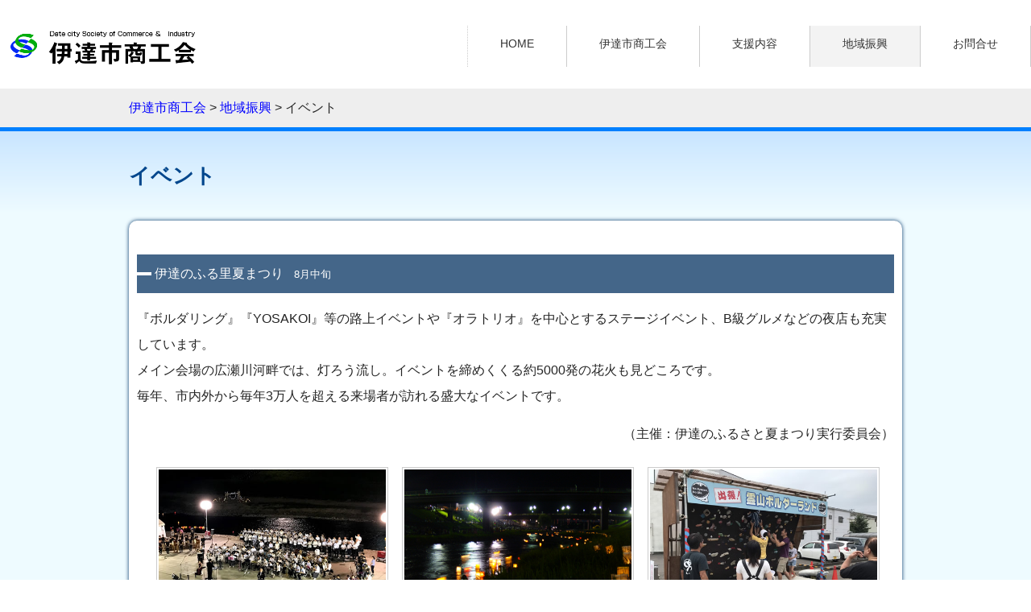

--- FILE ---
content_type: text/html; charset=UTF-8
request_url: http://www.date-shokokai.jp/?page_id=85
body_size: 5387
content:
<!DOCTYPE html>
<html lang="ja">
<head>
<meta charset="UTF-8">
<meta name="viewport" content="width=device-width, user-scalable=yes, maximum-scale=1.0, minimum-scale=1.0">
<meta name="description" content="イベント - 伊達市商工会をよろしくお願いいたします。">
<title>イベント | 伊達市商工会</title>
<link rel="profile" href="http://gmpg.org/xfn/11">
<link rel="stylesheet" type="text/css" media="all" href="http://www.date-shokokai.jp/control/wp-content/themes/responsive_103/style.css">
<link rel="pingback" href="http://www.date-shokokai.jp/control/xmlrpc.php">
<!--[if lt IE 9]>
<script src="http://www.date-shokokai.jp/control/wp-content/themes/responsive_103/js/html5.js"></script>
<script src="http://www.date-shokokai.jp/control/wp-content/themes/responsive_103/js/css3-mediaqueries.js"></script>
<![endif]-->
<link rel='dns-prefetch' href='//s.w.org' />
		<script type="text/javascript">
			window._wpemojiSettings = {"baseUrl":"https:\/\/s.w.org\/images\/core\/emoji\/12.0.0-1\/72x72\/","ext":".png","svgUrl":"https:\/\/s.w.org\/images\/core\/emoji\/12.0.0-1\/svg\/","svgExt":".svg","source":{"concatemoji":"http:\/\/www.date-shokokai.jp\/control\/wp-includes\/js\/wp-emoji-release.min.js?ver=5.3.20"}};
			!function(e,a,t){var n,r,o,i=a.createElement("canvas"),p=i.getContext&&i.getContext("2d");function s(e,t){var a=String.fromCharCode;p.clearRect(0,0,i.width,i.height),p.fillText(a.apply(this,e),0,0);e=i.toDataURL();return p.clearRect(0,0,i.width,i.height),p.fillText(a.apply(this,t),0,0),e===i.toDataURL()}function c(e){var t=a.createElement("script");t.src=e,t.defer=t.type="text/javascript",a.getElementsByTagName("head")[0].appendChild(t)}for(o=Array("flag","emoji"),t.supports={everything:!0,everythingExceptFlag:!0},r=0;r<o.length;r++)t.supports[o[r]]=function(e){if(!p||!p.fillText)return!1;switch(p.textBaseline="top",p.font="600 32px Arial",e){case"flag":return s([127987,65039,8205,9895,65039],[127987,65039,8203,9895,65039])?!1:!s([55356,56826,55356,56819],[55356,56826,8203,55356,56819])&&!s([55356,57332,56128,56423,56128,56418,56128,56421,56128,56430,56128,56423,56128,56447],[55356,57332,8203,56128,56423,8203,56128,56418,8203,56128,56421,8203,56128,56430,8203,56128,56423,8203,56128,56447]);case"emoji":return!s([55357,56424,55356,57342,8205,55358,56605,8205,55357,56424,55356,57340],[55357,56424,55356,57342,8203,55358,56605,8203,55357,56424,55356,57340])}return!1}(o[r]),t.supports.everything=t.supports.everything&&t.supports[o[r]],"flag"!==o[r]&&(t.supports.everythingExceptFlag=t.supports.everythingExceptFlag&&t.supports[o[r]]);t.supports.everythingExceptFlag=t.supports.everythingExceptFlag&&!t.supports.flag,t.DOMReady=!1,t.readyCallback=function(){t.DOMReady=!0},t.supports.everything||(n=function(){t.readyCallback()},a.addEventListener?(a.addEventListener("DOMContentLoaded",n,!1),e.addEventListener("load",n,!1)):(e.attachEvent("onload",n),a.attachEvent("onreadystatechange",function(){"complete"===a.readyState&&t.readyCallback()})),(n=t.source||{}).concatemoji?c(n.concatemoji):n.wpemoji&&n.twemoji&&(c(n.twemoji),c(n.wpemoji)))}(window,document,window._wpemojiSettings);
		</script>
		<style type="text/css">
img.wp-smiley,
img.emoji {
	display: inline !important;
	border: none !important;
	box-shadow: none !important;
	height: 1em !important;
	width: 1em !important;
	margin: 0 .07em !important;
	vertical-align: -0.1em !important;
	background: none !important;
	padding: 0 !important;
}
</style>
	<link rel='stylesheet' id='wp-block-library-css'  href='http://www.date-shokokai.jp/control/wp-includes/css/dist/block-library/style.min.css?ver=5.3.20' type='text/css' media='all' />
<link rel='stylesheet' id='contact-form-7-css'  href='http://www.date-shokokai.jp/control/wp-content/plugins/contact-form-7/includes/css/styles.css?ver=5.1.6' type='text/css' media='all' />
<link rel='stylesheet' id='wp-pagenavi-css'  href='http://www.date-shokokai.jp/control/wp-content/plugins/wp-pagenavi/pagenavi-css.css?ver=2.70' type='text/css' media='all' />
<script type='text/javascript' src='http://www.date-shokokai.jp/control/wp-includes/js/jquery/jquery.js?ver=1.12.4-wp'></script>
<script type='text/javascript' src='http://www.date-shokokai.jp/control/wp-includes/js/jquery/jquery-migrate.min.js?ver=1.4.1'></script>
<link rel='https://api.w.org/' href='http://www.date-shokokai.jp/index.php?rest_route=/' />
<link rel="EditURI" type="application/rsd+xml" title="RSD" href="http://www.date-shokokai.jp/control/xmlrpc.php?rsd" />
<link rel="wlwmanifest" type="application/wlwmanifest+xml" href="http://www.date-shokokai.jp/control/wp-includes/wlwmanifest.xml" /> 
<link rel="canonical" href="http://www.date-shokokai.jp/?page_id=85" />
<link rel='shortlink' href='http://www.date-shokokai.jp/?p=85' />
<link rel="alternate" type="application/json+oembed" href="http://www.date-shokokai.jp/index.php?rest_route=%2Foembed%2F1.0%2Fembed&#038;url=http%3A%2F%2Fwww.date-shokokai.jp%2F%3Fpage_id%3D85" />
<link rel="alternate" type="text/xml+oembed" href="http://www.date-shokokai.jp/index.php?rest_route=%2Foembed%2F1.0%2Fembed&#038;url=http%3A%2F%2Fwww.date-shokokai.jp%2F%3Fpage_id%3D85&#038;format=xml" />
<script src="http://www.date-shokokai.jp/control/wp-content/themes/responsive_103/js/jquery1.4.4.min.js"></script>
<script src="http://www.date-shokokai.jp/control/wp-content/themes/responsive_103/js/script.js"></script>
</head>
<body>
<header id="header" role="banner">
	<div class="inner">		
  	<div class="logo"><a href="http://www.date-shokokai.jp/" title="伊達市商工会" rel="home"><img src="http://150.60.214.54/control/wp-content/uploads/2019/10/logo20191031.png" alt="伊達市商工会"></a></div>
    
     
		
	</div>
</header>

  <nav id="mainNav">
    <div class="inner">
    <a class="menu" id="menu"><span><img src="http://150.60.214.54/control/wp-content/uploads/2019/06/menu_icon.png" alt="MENU"></span></a>
		<div class="panel">   
    <ul><li id="menu-item-28" class="menu-item menu-item-type-custom menu-item-object-custom"><a href="http://150.60.214.54/control/"><strong>HOME</strong></a></li>
<li id="menu-item-27" class="menu-item menu-item-type-post_type menu-item-object-page menu-item-has-children"><a href="http://www.date-shokokai.jp/?page_id=13"><strong>伊達市商工会</strong></a>
<ul class="sub-menu">
	<li id="menu-item-256" class="menu-item menu-item-type-post_type menu-item-object-page"><a href="http://www.date-shokokai.jp/?page_id=237">経営発達支援計画</a></li>
	<li id="menu-item-74" class="menu-item menu-item-type-post_type menu-item-object-page"><a href="http://www.date-shokokai.jp/?page_id=63">会員募集</a></li>
	<li id="menu-item-73" class="menu-item menu-item-type-post_type menu-item-object-page"><a href="http://www.date-shokokai.jp/?page_id=64">アクセス</a></li>
</ul>
</li>
<li id="menu-item-26" class="menu-item menu-item-type-post_type menu-item-object-page menu-item-has-children"><a href="http://www.date-shokokai.jp/?page_id=14"><strong>支援内容</strong></a>
<ul class="sub-menu">
	<li id="menu-item-105" class="menu-item menu-item-type-post_type menu-item-object-page"><a href="http://www.date-shokokai.jp/?page_id=77">経営</a></li>
	<li id="menu-item-104" class="menu-item menu-item-type-post_type menu-item-object-page"><a href="http://www.date-shokokai.jp/?page_id=78">税務</a></li>
	<li id="menu-item-103" class="menu-item menu-item-type-post_type menu-item-object-page"><a href="http://www.date-shokokai.jp/?page_id=79">労務</a></li>
	<li id="menu-item-102" class="menu-item menu-item-type-post_type menu-item-object-page"><a href="http://www.date-shokokai.jp/?page_id=80">金融</a></li>
	<li id="menu-item-101" class="menu-item menu-item-type-post_type menu-item-object-page"><a href="http://www.date-shokokai.jp/?page_id=81">青年部・女性部</a></li>
	<li id="menu-item-100" class="menu-item menu-item-type-post_type menu-item-object-page"><a href="http://www.date-shokokai.jp/?page_id=82">共済</a></li>
	<li id="menu-item-259" class="menu-item menu-item-type-custom menu-item-object-custom"><a href="http://150.60.214.54/control/?cat=5">支援事例</a></li>
</ul>
</li>
<li id="menu-item-25" class="menu-item menu-item-type-post_type menu-item-object-page current-page-ancestor current-menu-ancestor current-menu-parent current-page-parent current_page_parent current_page_ancestor menu-item-has-children"><a href="http://www.date-shokokai.jp/?page_id=15"><strong>地域振興</strong></a>
<ul class="sub-menu">
	<li id="menu-item-107" class="menu-item menu-item-type-post_type menu-item-object-page current-menu-item page_item page-item-85 current_page_item"><a href="http://www.date-shokokai.jp/?page_id=85">イベント</a></li>
	<li id="menu-item-109" class="menu-item menu-item-type-post_type menu-item-object-page"><a href="http://www.date-shokokai.jp/?page_id=86">観光</a></li>
</ul>
</li>
<li id="menu-item-23" class="menu-item menu-item-type-post_type menu-item-object-page"><a href="http://www.date-shokokai.jp/?page_id=21"><strong>お問合せ</strong></a></li>
</ul>   
    </div>
    </div>
  </nav>
<div class="pankuzu"><div class="pankuzu_inner">	<!-- Breadcrumb NavXT 6.3.0 -->
<span property="itemListElement" typeof="ListItem"><a property="item" typeof="WebPage" title="Go to 伊達市商工会." href="http://www.date-shokokai.jp" class="home" ><span property="name">伊達市商工会</span></a><meta property="position" content="1"></span> &gt; <span property="itemListElement" typeof="ListItem"><a property="item" typeof="WebPage" title="Go to 地域振興." href="http://www.date-shokokai.jp/?page_id=15" class="post post-page" ><span property="name">地域振興</span></a><meta property="position" content="2"></span> &gt; <span class="post post-page current-item">イベント</span>	</div>
</div>
<div id="wrapper" class="page_bk">

<div id="content">
<section>

		<article id="post-85" class="content">
	  <header> 	
      <h1 class="title first"><span>イベント</span></h1>     
    </header>
    <div class="post">
		
		<h2>伊達のふる里夏まつり<span style="padding-left: 1em; font-size: 0.8em;">8月中旬</span></h2>
<p>『ボルダリング』『YOSAKOI』等の路上イベントや『オラトリオ』を中心とするステージイベント、B級グルメなどの夜店も充実しています。<br />
メイン会場の広瀬川河畔では、灯ろう流し。イベントを締めくくる約5000発の花火も見どころです。<br />
毎年、市内外から毎年3万人を超える来場者が訪れる盛大なイベントです。</p>
<p style="text-align: right;">（主催：伊達のふるさと夏まつり実行委員会）</p>
<ul class="photo_list">
<li><img src="http://150.60.214.54/control/wp-content/uploads/2019/10/oratorio.jpg" alt="" /></li>
<li><img src="http://150.60.214.54/control/wp-content/uploads/2019/10/tourounagashi.jpg" alt="" /></li>
<li><img src="http://150.60.214.54/control/wp-content/uploads/2019/10/borudaringu.jpg" alt="" /></li>
<li><img src="http://150.60.214.54/control/wp-content/uploads/2019/10/hanabi02.jpg" alt="" /></li>
<li></li>
</ul>
<h2>月舘お手姫の里夏まつり<span style="padding-left: 1em; font-size: 0.8em;">8月中旬</span></h2>
<p>月舘地区で開催される夏まつり。間近で大迫力の花火を楽しむことができます。幻想的な『灯ろう流し』も見どころです。</p>
<p style="text-align: right;">（主催：小手姫の里夏まつり実行委員会）</p>
<ul class="photo_list">
<li><img src="http://150.60.214.54/control/wp-content/uploads/2019/10/tukidate01.jpg" alt="" /></li>
<li><img src="http://150.60.214.54/control/wp-content/uploads/2019/10/tukidate02.jpg" alt="" /></li>
</ul>
    </div>
     
  </article>
	  </section>
  
	</div><!-- / content -->
  <aside id="sidebar">
        
			<section id="recent-posts-2" class="widget widget_recent_entries">		<h3><span>最近の投稿</span></h3>		<ul>
											<li>
					<a href="http://www.date-shokokai.jp/?p=909">伊達市における企業数（企業単位）データを公開(２０２１年度版）</a>
									</li>
											<li>
					<a href="http://www.date-shokokai.jp/?p=1721">【第2弾】伊達市プレミアム応援券（デジタル応援券）販売のお知らせ</a>
									</li>
											<li>
					<a href="http://www.date-shokokai.jp/?p=1709">小手姫の里夏まつり　開催決定について</a>
									</li>
											<li>
					<a href="http://www.date-shokokai.jp/?p=1690">「伊達のふる里　夏まつり」【開催終了】のお知らせ(2025)</a>
									</li>
											<li>
					<a href="http://www.date-shokokai.jp/?p=1554">本日８月１０日「伊達のふる里　夏まつり」予定どおり開催いたします。（2025）　</a>
									</li>
					</ul>
		</section>  
</aside>
</div>
<!-- / wrapper -->
<ul class="other_right"><li><a href=""><img src="http://150.60.214.54/control/wp-content/uploads/2019/06/joseibu.png" alt="女性部　詳細はこちらから"></a></li>
	<li><a href=""><img src="http://150.60.214.54/control/wp-content/uploads/2019/06/seinenbu.png" alt="青年部　詳細はこちらから"></a></li>
		<li><a href=""><img src="http://150.60.214.54/control/wp-content/uploads/2019/06/akiya.png" alt="空き家・空き店舗情報"></a></li>
<li><a href=""><img src="http://150.60.214.54/control/wp-content/uploads/2019/06/osusume.png" alt="おすすめ商品・サービス"></a></li>
	<li><a href=""><img src="http://150.60.214.54/control/wp-content/uploads/2019/06/kankou.png" alt="観光伊達市は楽しみいっぱい"></a></li>
	<li><a href=""><img src="http://150.60.214.54/control/wp-content/uploads/2019/06/soudan.png" alt="経営相談シート お気軽にご相談ください"></a></li></ul>

<footer id="footer">
  
	<div class="inner"><div class="footer_left"><img src="http://150.60.214.54/control/wp-content/uploads/2019/10/logo20191031.png"></div>
	  <div class="footer_right">〒960-0756　福島県伊達市梁川町青葉町３番地（本所）<br>
	  電話　024-577-0057（代）　Fax　024-577-0083</div><ul><li id="menu-item-34" class="menu-item menu-item-type-custom menu-item-object-custom menu-item-34"><a href="http://150.60.214.54/control/">HOME</a></li>
<li id="menu-item-33" class="menu-item menu-item-type-post_type menu-item-object-page menu-item-has-children menu-item-33"><a href="http://www.date-shokokai.jp/?page_id=13">伊達市商工会</a>
<ul class="sub-menu">
	<li id="menu-item-261" class="menu-item menu-item-type-post_type menu-item-object-page menu-item-261"><a href="http://www.date-shokokai.jp/?page_id=237">経営発達支援計画</a></li>
	<li id="menu-item-111" class="menu-item menu-item-type-post_type menu-item-object-page menu-item-111"><a href="http://www.date-shokokai.jp/?page_id=63">会員募集</a></li>
	<li id="menu-item-110" class="menu-item menu-item-type-post_type menu-item-object-page menu-item-110"><a href="http://www.date-shokokai.jp/?page_id=64">アクセス</a></li>
</ul>
</li>
<li id="menu-item-32" class="menu-item menu-item-type-post_type menu-item-object-page menu-item-has-children menu-item-32"><a href="http://www.date-shokokai.jp/?page_id=14">支援内容</a>
<ul class="sub-menu">
	<li id="menu-item-121" class="menu-item menu-item-type-post_type menu-item-object-page menu-item-121"><a href="http://www.date-shokokai.jp/?page_id=77">経営</a></li>
	<li id="menu-item-120" class="menu-item menu-item-type-post_type menu-item-object-page menu-item-120"><a href="http://www.date-shokokai.jp/?page_id=78">税務</a></li>
	<li id="menu-item-118" class="menu-item menu-item-type-post_type menu-item-object-page menu-item-118"><a href="http://www.date-shokokai.jp/?page_id=79">労務</a></li>
	<li id="menu-item-122" class="menu-item menu-item-type-post_type menu-item-object-page menu-item-122"><a href="http://www.date-shokokai.jp/?page_id=80">金融</a></li>
	<li id="menu-item-123" class="menu-item menu-item-type-post_type menu-item-object-page menu-item-123"><a href="http://www.date-shokokai.jp/?page_id=81">青年部・女性部</a></li>
	<li id="menu-item-117" class="menu-item menu-item-type-post_type menu-item-object-page menu-item-117"><a href="http://www.date-shokokai.jp/?page_id=82">共済</a></li>
	<li id="menu-item-260" class="menu-item menu-item-type-custom menu-item-object-custom menu-item-260"><a href="http://150.60.214.54/control/?cat=5">支援事例</a></li>
</ul>
</li>
<li id="menu-item-31" class="menu-item menu-item-type-post_type menu-item-object-page current-page-ancestor current-menu-ancestor current-menu-parent current-page-parent current_page_parent current_page_ancestor menu-item-has-children menu-item-31"><a href="http://www.date-shokokai.jp/?page_id=15">地域振興</a>
<ul class="sub-menu">
	<li id="menu-item-114" class="menu-item menu-item-type-post_type menu-item-object-page current-menu-item page_item page-item-85 current_page_item menu-item-114"><a href="http://www.date-shokokai.jp/?page_id=85" aria-current="page">イベント</a></li>
	<li id="menu-item-116" class="menu-item menu-item-type-post_type menu-item-object-page menu-item-116"><a href="http://www.date-shokokai.jp/?page_id=86">観光</a></li>
</ul>
</li>
<li id="menu-item-1232" class="menu-item menu-item-type-post_type menu-item-object-page menu-item-has-children menu-item-1232"><a href="http://www.date-shokokai.jp/?page_id=16">プライバシーポリシー</a>
<ul class="sub-menu">
	<li id="menu-item-1233" class="menu-item menu-item-type-post_type menu-item-object-page menu-item-1233"><a href="http://www.date-shokokai.jp/?page_id=1226">特定商取引に関する法律に基づく表記（デジタル応援券）</a></li>
</ul>
</li>
<li id="menu-item-29" class="menu-item menu-item-type-post_type menu-item-object-page menu-item-29"><a href="http://www.date-shokokai.jp/?page_id=21">お問合せ</a></li>
</ul></div>
	
  
</footer>
<!-- / footer -->

<p id="copyright">Copyright &copy; 2026 伊達市商工会 All rights Reserved.

<script type='text/javascript'>
/* <![CDATA[ */
var wpcf7 = {"apiSettings":{"root":"http:\/\/www.date-shokokai.jp\/index.php?rest_route=\/contact-form-7\/v1","namespace":"contact-form-7\/v1"}};
/* ]]> */
</script>
<script type='text/javascript' src='http://www.date-shokokai.jp/control/wp-content/plugins/contact-form-7/includes/js/scripts.js?ver=5.1.6'></script>
<script type='text/javascript' src='http://www.date-shokokai.jp/control/wp-includes/js/wp-embed.min.js?ver=5.3.20'></script>
</body>
</html>

--- FILE ---
content_type: text/css
request_url: http://www.date-shokokai.jp/control/wp-content/themes/responsive_103/style.css
body_size: 7706
content:
@charset "utf-8";
/*
Theme Name: responsive_103
Theme URI: http://c-tpl.com/
Description: responsive_103
Version: 1.0
Author: Cloud template
Author URI: http://c-tpl.com/
Tags: simple

	Cloud template v1.0
	 http://c-tpl.com/

	This theme was designed and built by Cloud template,
	whose blog you will find at http://c-tpl.com/

	The CSS, XHTML and design is released under GPL:
	http://www.opensource.org/licenses/gpl-license.php

*/

/* =Reset default browser CSS.
Based on work by Eric Meyer: http://meyerweb.com/eric/tools/css/reset/index.html
-------------------------------------------------------------- */
html, body, div, span, applet, object, iframe, h1, h2, h3, h4, h5, h6, p, blockquote, pre, a, abbr, acronym, address, big, cite, code, del, dfn, em, font, ins, kbd, q, s, samp, small, strike, strong, sub, sup, tt, var, dl, dt, dd, ol, ul, li, fieldset, form, label, legend, table, caption, tbody, tfoot, thead, tr, th, td {border: 0;font-family: inherit;font-size: 100%;font-style: inherit;font-weight: inherit;margin: 0;outline: 0;padding: 0;vertical-align: baseline;}
:focus {outline: 0;}

ol, ul {list-style: none;}
table {border-collapse: separate;border-spacing: 0;}
caption, th, td {font-weight: normal;text-align: left;}
blockquote:before, blockquote:after,q:before, q:after {content: "";}
blockquote, q {quotes: "" "";}
a img {border: 0;}
article, aside, details, figcaption, figure, footer, header, hgroup, menu, nav, section {display: block;}

html{
    font-size: 62.5%;
}
body{
    font-size:1.6rem;/* 16px*/
    line-height: 2;
}

body{
/* font:80%/1.5 "Lucida Sans Unicode", "Lucida Grande", Arial, "ヒラギノ角ゴ Pro W3","Hiragino Kaku Gothic Pro","ＭＳ Ｐゴシック",sans-serif; */
font-family: "游ゴシック Medium",YuGothic,YuGothicM,"Hiragino Kaku Gothic ProN","Hiragino Kaku Gothic Pro",メイリオ,Meiryo,sans-serif;
color:#252525;
-webkit-text-size-adjust: none;
background:#fff;
	position:relative;
}

img{max-width:100%;vertical-align:bottom;}

/* リンク設定
------------------------------------------------------------*/
a{
margin:0;
padding:0;
text-decoration:none;
outline:0;
vertical-align:baseline;
background:transparent;
font-size:100%;
color:blue;
}

a:hover, a:active{
-webkit-transition:opacity 1s;-moz-transition:opacity 1s;-o-transition:opacity 1s;
outline: none;
color:#4DA6FF;
	opacity:0.8;
}


/**** Clearfix ****/
nav .panel:after, nav#mainNav:after, .newsTitle:after, .bg:after,.post:after{content:""; display: table;clear: both;}
nav .panel,nav#mainNav,.newsTitle,.bg, .post{zoom: 1;}


/* フォーム
------------------------------------------------------------*/
input[type="text"], textarea{
vertical-align:middle;
max-width:90%;
line-height:30px;
height:30px;
padding:1px 5px;
border:1px solid #d4d4d7;
border-radius:3px;
-webkit-border-radius:3px;
-moz-border-radius:3px;
font-size:100%;
color:#555;
background:#fcfcfc;
}

textarea{
height:auto;
line-height:1.5;
}

input[type="submit"],input[type="reset"],input[type="button"]{
padding:3px 10px;
background: #2a588b;
background: -moz-linear-gradient(top, #2a588b 0%, #214a78 100%);
background: -webkit-gradient(linear, left top, left bottom, color-stop(0%,#2a588b), color-stop(100%,#214a78));
background: -webkit-linear-gradient(top, #2a588b 0%,#214a78 100%);
background: -o-linear-gradient(top, #2a588b 0%,#214a78 100%);
background: -ms-linear-gradient(top, #2a588b 0%,#214a78 100%);
background: linear-gradient(to bottom, #2a588b 0%,#214a78 100%);
filter: progid:DXImageTransform.Microsoft.gradient( startColorstr='#2a588b', endColorstr='#214a78',GradientType=0 );
border:0;
border-radius:3px;
-webkit-border-radius:3px;
-moz-border-radius:3px;
line-height:1.5;
font-size:100%;
color:#fff;
}

input[type="submit"]:hover,input[type="reset"]:hover,input[type="button"]:hover{
background: #2a588b;
background: -moz-linear-gradient(top, #214a78 0%, #2a588b 100%);
background: -webkit-gradient(linear, left top, left bottom, color-stop(0%,#214a78), color-stop(100%,#2a588b));
background: -webkit-linear-gradient(top, #214a78 0%,#2a588b 100%);
background: -o-linear-gradient(top, #214a78 0%,#2a588b 100%);
background: -ms-linear-gradient(top, #214a78 0%,#2a588b 100%);
background: linear-gradient(to bottom, #214a78 0%,#2a588b 100%);
filter: progid:DXImageTransform.Microsoft.gradient( startColorstr='#214a78', endColorstr='#2a588b',GradientType=0 );
}

*:first-child+html input[type="submit"]{padding:3px;}


/* レイアウト
------------------------------------------------------------*/
 .inner{
margin:0 auto;
width:960px;
}

#header{
overflow:hidden;
background:#fff;
	position:relative;
	z-index:200;
}

#header .inner{
width:100%;
}

#content{width:960px;
margin:0 auto;
padding:30px 0;
}

#sidebar{
padding: 0 0 30px 0;
}

#footer{
clear:both;
padding-top:20px;
background:#f3f3f3;
} 


/* ヘッダー
*****************************************************/
#header .bg{background:#f3f3f3;}


/* サイト説明文 + 住所
----------------------------------*/
#header h1,#header p{
float:left;
padding:3px 0;
color: #252525;
font-size:80%;
font-weight:normal;
}

#header p{
float:right;
}


/* ロゴ (サイトタイトル)
----------------------------------*/
#header .logo{
clear:both;
float:left;
padding:30px 1%;width:18%;
}

/* サブナビゲーション
---------------------------------- 
#header ul{
padding-top:40px;
float:right;
}

#header ul li{
display:inline;
margin-left:10px;
font-size:120%;
	padding:0.5em;
	border-left:1px solid #ccc;
}

#header ul li a{
padding-left:10px;
color:#000;
}

#header ul li a:hover{
	color:green;
text-decoration: underline;} */

/* トップページ　メイン画像
----------------------------------*/
#mainImg{
clear:both;
margin-top:25px;
line-height:0;
text-align:center;
z-index:0;
position:relative;
background:#ececec;
}

.post{
	margin:0 0 20px 0;
padding:10px;
box-shadow: 0 0 5px 0 #003366;
background: #fff;
	border-radius: 10px;-webkit-border-radius: 10px;-moz-border-radius: 10px;
 }


/* タイポグラフィ
*****************************************************/
h1.title{
clear:both;
margin:30px 0;
font-size:160%;
	font-weight:900;
	color:#00468C;
}

h1.first{margin-top:0;}

.dateLabel{
margin:0 0 10px;
text-align:right;
font:italic 1em "Palatino Linotype", "Book Antiqua", Palatino, serif;
}

.post p{padding-bottom:15px;}

.post ul{margin: 0 0 10px 10px;}

.post ul li{
margin-bottom:5px;
padding-left:15px;
background:url(images/bullet.png) no-repeat 0 8px;
}

.post ol{margin: 0 0 10px 30px;}

.post ol li{list-style:decimal;}

.post h1{
margin:20px 0;
padding:5px 0;
font-size:150%;
color: #000;
border-bottom:3px solid #000;
}

.post h2 {
	margin:2em 0 1em 0;
     position: relative;
     color: white;
     padding:0.5em 0.5em 0.5em 1.4em;
     background-color: #446689;
}
 
.post h2::after {
     position: absolute;
     top: 50%;
     left:0;
     transform:translateY(-50%);
     content: '';
     width: 18px;
     height:4px;
     background-color:white;
}

.post h3 {
     position: relative;
	margin-top:2em;
	margin-bottom:1em;
     padding: 1em 1.9em;
     border: 1px solid #CCC;
     border-radius:5px;
     background: linear-gradient(#FFF 0%, #EEE 100%);
     box-shadow:inset -1px -1px 0 rgba(255,255,255,1);
}
 
.post h3::after {
     position: absolute;
     top: 50%;
     left:0.8em;
     transform:translateY(-50%);
     content: '';
     width: 8px;
     height:8px;
     border: solid 3px #446689;
     border-radius:100%;
}

.post h4 {
	margin-top:2em;
	margin-bottom:1em;
     position: relative;
     padding:0.5em 0.5em 0.5em 1.8em;
     border: 1px solid #CCC;
     border-radius: 5px;
}
 
.post h4::after {
     position: absolute;
     top: 50%;
     left:0.7em;
     transform:translateY(-50%);
     content: '';
     width: 8px;
     height:8px;
     border: solid 3px #446689;
     border-radius:100%;
}

.post blockquote {
clear:both;
padding:10px 0 10px 15px;
margin:10px 0 25px 30px;
border-left:5px solid #ccc;
}
 
.post blockquote p{padding:5px 0;}

.post table{
	width:100%;
border: 1px #ccc solid;
border-collapse: collapse;
border-spacing: 0;
margin:10px 0 20px;
}

.post table th{
padding:7px 10px 7px 5px;
border: #ccc solid;
border-width: 0 0 1px 1px;
font-weight:bold;
color:#000;
background:#eee;
}

.post table td{
padding:7px 5px;
border: 1px #ccc solid;
border-width: 0 0 1px 1px;
background:#fff;
}

.post dt{font-weight:bold;}

.post dd{padding-bottom:10px;}

.post img{max-width:100%;height:auto;}

img.aligncenter {
display: block;
margin:5px auto;
}

img.alignright, img.alignleft{
padding:4px;
margin:0 0 2px 7px;
display:inline;
}

img.alignleft{margin: 0 7px 2px 0;}

.alignright{float:right;}
.alignleft{float: left;}



/* サイドバー　ウィジェット
*****************************************************/
section.widget, .widgetInfo{
margin: 0 0 20px;
padding: 10px 7px;
border:1px solid #dadada;
background: #fff;
}

#banners img{
max-width:225px;
height:auto;
padding-bottom:10px;
}

section.widget h3{
clear:both;
margin:0 0 10px;
padding:5px 0;
font-size:100%;
font-weight:normal;
color: #333;
border-bottom:1px solid #ccc;
}

section.widget a{
display:block;
padding:3px 0 3px 13px;
text-decoration:underline;
background:url(images/arrow.png) no-repeat 0 50%;
}

section.widget a:hover{
text-decoration:none;
background-position: 3px 50%;
}

#searchform input[type="text"]{
line-height:1.7;
height:24px;
width:100px;
vertical-align:bottom;
}


/* お知らせ　
-------------*/
.newsTitle{
clear:both;
margin:0 0 20px;
padding:5px 0;
font-size:100%;
color: #333;
border-bottom:1px solid #ccc;
}

.newsTitle h3{
float:left;
font-weight:normal;
}

.newsTitle p{
float:right;
padding:0 0 0 10px;
font-size:.8em;
background:url(images/arrow.png) no-repeat 0 50%;
}

.news p{
clear:both;
padding-bottom:2px;
border-bottom: 1px solid #ccc;
}

.news p:last-child{border:0;}

.news p a{
display:block;
padding:5px 0;
color:#333;
font-style:italic;
font:italic 110% "Palatino Linotype", "Book Antiqua", Palatino, serif;
}

.news a span{
color:#515151;
font:normal 90% Arial, 'ヒラギノ角ゴ Pro W3','Hiragino Kaku Gothic Pro','ＭＳ Ｐゴシック',sans-serif;
}

.news span{padding-left:10px;}

.news a:hover span{color:#777;}



/* フッター
*****************************************************/
#footer ul{
font-size:12px;
padding:10px 0 30px 0;
}

#footer ul li{
display:inline-block;
vertical-align:text-top;
text-align:left;
padding:5px 0;
margin-right:30px;
background:url(images/arrow.png) no-repeat 0 12px;
}

#footer ul li	a{
display:block;
padding:0 0 0 12px;
overflow:hidden;
}

#footer ul li	a:hover{text-decoration:underline;}

#footer ul li li{
display:block;
padding:0;
margin:0 0 0 10px;
background-position:0 5px;
}


*:first-child+html #footer ul li{display:inline;}
*:first-child+html #footer ul ul,*:first-child+html #footer ul li li a,*:first-child+html #footer ul li li{display:none;}

#copyright{
clear:both;
padding:10px;
text-align:center;
font-size:75%;
zoom:1;
color:#000;
background:#ccc;
}


/* page navigation
------------------------------------------------------------*/
.pagenav{
clear:both;
width: 100%;
height: 30px;
margin: 5px 0 20px;
}

.prev{float:left}

.next{float:right;}

#pageLinks{
clear:both;
color:#2a588b;
text-align:center;
}

/* トップページ 最新記事3件
------------------------------------------------------------*/
.thumbWrap{
	border:10px solid #0040FF;
	border-radius: 0 10px 10px 10px;
	-webkit-border-top-left-radius: 0;  
    -webkit-border-top-right-radius: 10px;  
    -webkit-border-bottom-right-radius: 10px;  
    -webkit-border-bottom-left-radius: 10px;  
    -moz-border-radius-topleft: 0;  
    -moz-border-radius-topright: 10px;  
    -moz-border-radius-bottomright: 10px;  
    -moz-border-radius-bottomleft: 10px; 
}


.thumbWrap ul{padding:0.5em;}

.thumbWrap li{
padding:0.5em;
	border-bottom:1px solid #ccc;
}

/* 最新記事リンク */
ul.thumb h3{
font-weight:normal;
font-size:120%;
	line-height:1.2em;
}

ul.thumb h3 span{
}

ul.thumb h3 a{color:#252525;}

ul.thumb h3:hover span{background:#eee;}

.top_out{
	position:relative;
background-image:url(http://150.60.214.54/control/wp-content/uploads/2019/10/haikei.jpg);
background-size:contain;
	background-repeat:repeat-x;
padding-top:1em;
}
.top_center{border-radius: 10px;
	margin:0 auto;
	width:68%;
/*	background-image:url(http://150.60.214.54/control/wp-content/uploads/2019/06/slider_bk.jpg);
background-position:center;
	background-size:cover;　*/
}
.top_center img{
	margin:1em;
}
ul.top_left{top:0;position:absolute;width:13%;padding: 1em 1% 0 1%;}
ul.top_left li{padding: 0 0 1em 0;margin:0;width:100%;}
ul.top_left a#bana_mini{width:48%;float:left;overflow:hidden;margin-bottom:1em;}
ul.top_left a#bana_mini02{width:48%;float:right;overflow:hidden;margin-bottom:1em;}
ul.top_right{top:0;position:absolute;width:13%;right:0;padding: 1em 1% 0 1%;}
ul.top_right li{padding-bottom:1em;}
.top_bottom_out{width:68%;margin:0 auto;text-align:center;}
.top_bottom_left{text-align:left;vertical-align:top;display:inline-block;width:48%;padding:0.5%;margin:0;}
.top_bottom_right{text-align:left;vertical-align:top;display:inline-block;width:48%;padding:0.5%;margin:0;}

h2.top_oshirase{
	border-radius: 10px 10px 0 0;
    -webkit-border-top-right-radius: 10px;  
    -webkit-border-top-left-radius: 10px;  
    -moz-border-radius-topright: 10px;  
    -moz-border-radius-topleft: 10px; 
	margin:0;
	padding:0.5em 1em;
	display:inline-block;
	background-image:url(http://150.60.214.54/control/wp-content/uploads/2019/06/oshirase_bk.png);
	background-repeat:repeat-x;
	background-size:contain;
	color:#fff;
	font-size:1.4em;
	font-weight:900;
}

.page_bk{
	background-image:url(http://150.60.214.54/control/wp-content/uploads/2019/06/page_bk.png);
	background-repeat:repeat-x;
	border-top:#0080FF 5px solid;
	background-color:#EEFBFF;
}

.pankuzu{background:#eee;padding:0.5em;
}
.pankuzu_inner{width:960px;margin:0 auto;}
.pankuzu_inner .post,
.pankuzu_inner span,
.post-page,
.current-item{background:red;
	background:none;
	border-radius: 0;
	box-shadow:0 0 0 #eee;
	padding:0;
	margin:0;
display:inline-block;
}

.remap {
position: relative;
padding-bottom: 56.25%;
padding-top: 30px;
height: 0;
overflow: hidden;
	border:5px solid #ccc;
}
 
.remap iframe,
.remap object,
.remap embed {
position: absolute;
top: 0;
left: 0;
width: 100%;
height: 100%;
}


ul.other_right{top:150px;position:absolute;display:none;width:6%;right:0;padding: 0 1%;}
ul.other_right li{padding: 0 0 0.2em 0;margin:0;}
ul.other_right li:hover{opacity:0.8;}
.sankou_text{padding:1em 0;font-size:0.9em;text-align:right;}

dl.kyousai_list{padding:0;margin:0;overflow:hidden;}
dl.kyousai_list dt{padding:0;margin:0;float:right;width:30%;text-align:center;}
dl.kyousai_list dt img{border:1px solid #ccc;width:80%;}
dl.kyousai_list dd{padding:0;margin:0;float:left;width:65%;}

ul.list_menu{padding:0;margin:0;border:5px solid #fff;box-shadow: 0 0 3px #eee;}
ul.list_menu li{
	padding:0.5em 0.5em 0.5em 2.5em;
	margin:0;
	background-color:#fff;
background-image:url(http://150.60.214.54/control/wp-content/uploads/2019/10/icon_3g_481.png);
	background-repeat:no-repeat;
	background-size:2em;
	background-position:left center;
}
ul.list_menu li:nth-child(odd){
	background-color: #eee;
}

ul.list_menu02{padding:0;margin:0;border:5px solid #fff;box-shadow: 0 0 3px #eee;}
ul.list_menu02 li{
	padding:0.5em;
	margin:0;
	background-color:#fff;
background-image:url();
	background-repeat:no-repeat;
	background-size:2em;
	background-position:left center;
}
ul.list_menu02 li:nth-child(odd){
	background-color: #eee;
}

ul.photo_list{padding:0;margin:0;text-align:center;}
ul.photo_list li{padding:0;margin:1%;display:inline-block;width:30%;vertical-align:middle;}
ul.photo_list li img{padding:2px;border:1px solid #ccc;background:#fff;}

.button {
  text-align: center;
  text-decoration: none;
}
.button::before,
.button::after {
  position: absolute;
  z-index: -1;
  display: block;
  content: '';
}
.button,
.button::before,
.button::after {
  -webkit-box-sizing: border-box;
  -moz-box-sizing: border-box;
  box-sizing: border-box;
  -webkit-transition: all .3s;
  transition: all .3s;
}

.button span{
	display:block;
	padding:1em 0;
	background-color: #59b1eb;
	border: 2px solid #fff;
  color: #fff;
	border-radius: 10px;-webkit-border-radius: 10px;-moz-border-radius: 10px; 
}
.button:hover span{
  background-color: #fff;
  border-color: #59b1eb;
  color: #59b1eb;
	
}

.button02 {
	display:inline-block;
  background-color: #59b1eb;;
  border: 2px solid #59b1eb;;
  color: #fff;
	margin:0.5em;
	padding: 0 0.5em;
	border-radius: 10px;-webkit-border-radius: 10px;-moz-border-radius: 10px;
}
.button02:hover {
  background-color: #fff;
  border-color: #59b1eb;
  color: #59b1eb;
}

.wpcf7 {
	margin: 96px 0;
}
.asterisk {
	margin: 0 0 0 0.2em;
	color: #f5637a;
}
.wpcf7 span.wpcf7-not-valid-tip {
	font-size: 80%;
}
.wpcf7 input[type="text"],
.wpcf7 input[type="email"],
.wpcf7 input[type="url"],
.wpcf7 textarea {
	background-color: #fff;
	color: #333;
	width: 95%;
	border: 1px solid #ddd;
	font-size: 100%;
	padding: 0.5em;
	border-radius: 4px;
	box-shadow: 1px 1px 3px rgba(0,0,0,.1) inset;
}
.wpcf7 input[type="email"]{
	width: 90%;}
.wpcf7 input[type="submit"] {
	font-size: 100%;
	padding: 0.2em 0.4em;
	background: #eee;
	color: #333;
	border-radius: 4px;
	cursor: pointer;
	box-shadow: 0 0 1px rgba(0,0,0,.2);
	border: 1px solid #ccc;
	text-shadow: -1px 1px 0 rgba(255,255,255,1);
}
.wpcf7 input[type="submit"]:hover {
	box-shadow: 0 0 1px rgba(0,0,0,.2) inset;
}

ul.shien_menu{padding:0;margin:0;text-align:center;}
ul.shien_menu li{
	padding:0;
	margin:0.5%;
	display:inline-block;
	width:18%;
}

ul.news_list{}
ul.news_list li{background:url();
border-bottom:1px dashed #ccc;
	padding:0.5em;clear:both;
}
ul.news_list li dl{
	padding:0;margin:0;
}
ul.news_list li dl dt{
	padding:0;margin:0;width:10em;float:left;
}
ul.news_list li dl dd{
	padding:0;margin:0 0 0 11em;
}
ul.news_list li a{color:#000;font-weight:900;}
ul.news_list li a:hover{color:#0080FF;}

.footer_left{width:30%;padding:0;margin:0;display:inline-block;vertical-align:top;font-size:0.8em;}
.footer_right{width:64%;padding:0 0 0 4%;margin:0;display:inline-block;vertical-align:top;}

/* メインメニュー　PC用
------------------------------------------------------------*/
@media only screen and (min-width: 960px){
nav div.panel{
display:block !important;
float:left;
}

a#menu{display:none;}		
	
nav#mainNav{
	padding-top:2em;
right:0;top:0;
position:absolute;
z-index:200;
	}
	
nav#mainNav ul{position:absolute;right:0;}

nav#mainNav ul li{
float: left;
position: relative;
border-right:1px solid #ccc;
z-index:200;
}

nav#mainNav ul li:first-child{border-left:1px dotted #ccc;}

nav#mainNav ul li a{
display: block;
text-align: center;
_float:left;
color:#333;
height:34px;
line-height:34px;
padding:12px 40px 5px;
}

nav#mainNav ul li a span,nav#mainNav ul li a strong{
display:block;
font-size:90%;
line-height:1.4;
}

nav#mainNav ul li a span{
font-size:70%;
color:#ccc;
}

nav#mainNav ul li.current-menu-item a, nav#mainNav ul li a:hover, nav#mainNav ul li a:active, nav#mainNav ul li.current-menu-parent a{
background:#f3f3f3;
}

nav#mainNav ul ul{width:160px;}

nav#mainNav ul li ul{display: none;}

nav#mainNav ul li:hover ul{
display: block;
position: absolute;
top:50px;
left:-2px;
z-index:500;
}

nav#mainNav ul li li{
padding:0 0 0 10px;
margin:0;
float: none;
height:40px;
line-height:40px;
width:160px;
background:#f3f3f3;
border:0;
border-bottom:1px dotted #ccc;
}

nav#mainNav ul li li:first-child{border-left:0;}

nav#mainNav ul li li a{
width:100%;
height:40px;
padding:0;
line-height:40px;
font-size:95%;
text-align:left;
}

nav#mainNav ul li li a span{padding:0 10px;}

nav#mainNav ul li li a:hover,nav#mainNav ul li li.current-menu-item a{color:#999;}

nav#mainNav ul li:hover ul li:last-child{border:0;}
}


/* メインメニュー iPadサイズ以下から
------------------------------------------------------------*/
@media only screen and (max-width:1024px){
	
	
	#mainImg{margin-bottom:20px;}
}


/* 959px以下から 1カラム表示
------------------------------------------------------------*/
@media only screen and (max-width: 959px){
		nav#mainNav{position:absolute;
		display:block;
	clear:both;
	width:100%;
	margin:0;
		top:0;
		z-index:200;
	}
	
	nav#mainNav a.menu{
	width:100%;
	display:block;
	height:60px;
	line-height:60px;
	text-align:right;
	}
	
	nav#mainNav a#menu span{padding-left:35px;}
	
	nav#mainNav a.menuOpen{
	}
	
	nav#mainNav a#menu:hover{cursor:pointer;}
	
	nav .panel{
	display: none;
	width:100%;
	position: relative;
	right: 0;
	top:0;
	z-index: 1;
	}

	nav#mainNav ul{margin:0;padding:0;
	border:1px solid #d5d5d5;}

	nav#mainNav ul li{
	float: none;
	clear:both;
	width:100%;
	height:auto;
	line-height:1.2;
	}

	nav#mainNav ul li ul{
	display: none;
	}
	
	nav#mainNav ul li:hover ul{
display: block;
}
	
	nav#mainNav ul li:first-child{border-top:1px solid #d5d5d5;}
	nav#mainNav ul li li:first-child{border-top:0;}

	nav#mainNav ul li a,nav#mainNav ul li.current-menu-item li a{
	display: block;
	padding:15px 10px;
	text-align:left;
	border-bottom:1px dashed #ccc;
	background:#fff;
	}
	
	nav#mainNav ul li:last-child a{border:0;}
	nav#mainNav ul li li:last-child a{border:0;}
	nav#mainNav ul li li:last-child a{border-bottom:1px dashed #ccc;}

 	nav#mainNav ul li a span{display:none;}
 
	nav#mainNav ul li.current-menu-item a,nav#mainNav ul li a:hover,nav#mainNav ul li.current-menu-item a,nav#mainNav ul li a:active, nav#mainNav ul li li.current-menu-item a, nav#mainNav ul li.current-menu-item li a:hover, nav#mainNav ul li.current-menu-item li a:active{
	background:#f6f6f6;
	}

	nav#mainNav ul li li{
	float:left;
	border:0;
	}

	nav#mainNav ul li li a, nav#mainNav ul li.current-menu-item li a, nav#mainNav ul li li.current-menu-item a{
  padding-left:40px;
	background:#fff url(images/sub1.png) no-repeat 20px 18px;}

	nav#mainNav ul li li.current-menu-item a,nav#mainNav ul li li a:hover, nav#mainNav ul li.current-menu-item li a:hover{
		background:#f6f6f6 url(images/sub1.png) no-repeat 20px -62px;}
	
	nav#mainNav ul li li:last-child a{background:#fff url(images/subLast.png) no-repeat 20px 20px;}
	nav#mainNav ul li li:last-child.current-menu-item a,nav#mainNav ul li li:last-child a:hover,nav#mainNav ul li.current-menu-item li:last-child a:hover{background:#f6f6f6 url(images/subLast.png) no-repeat 20px -65px;}
	
	nav div.panel{float:none;}
	
	body{
    font-size:1.4rem;/* 16px*/
    line-height: 2;
}
  #wrapper, #header, .inner{width:100%;}

	#header{height:60px;}
	#header h1, #header p{padding:5px 10px;}
	#header .logo{height:40px;padding:10px 10px 0;width:40%;}
	#header .logo img{max-height:100%;}
	#header ul{padding:20px 10px 10px;}


	nav#mainNav ul, .thumbWrap{margin:0 auto;}
	nav#mainNav ul ul{padding:0;}

	nav div.panel{float:none;}
	
	#mainImg img{width:98%;height:auto;}

	#content, #sidebar{
	clear:both;
	width:95%;
	float:none;
	margin:0 auto;
	padding:10px 0;
	}
	
	#banners{width:100%;margin:0 auto;text-align:center;}
	#banners p{display:inline;margin:0 10px;}
  #banners p img{width:100%;height:auto;}
	
	section.widget_search{text-align:center;}

	#footer{margin:0;border:0;text-align:center;}
	
	#footer ul{	text-align:center;	}
	#footer ul li{margin-right:20px;}
	
	.thumbWrap{
	-webkit-box-sizing: border-box;
	-moz-box-sizing: border-box;
	-ms-box-sizing: border-box;
	box-sizing: border-box;
	width:100%;
	margin:0 auto;
	padding-top:20px;
	overflow:auto;
	}
	.thumbWrap ul.thumb li{}
  .thumbWrap img{width:100%;height:auto;}
	
	
	
	.top_out{position:relative;}
.top_center{border-radius: 10px;
	margin:0 auto;
	width:98%;
	 /* background-image:url(http://150.60.214.54/control/wp-content/uploads/2019/06/slider_bk.jpg);
background-position:center;
	background-size:cover; */
}
.top_center img{
	max-width:50%;
	margin:1em;
}
ul.top_left{top:0;position:relative;width:98%;padding: 0.5em 1%;margin:0 auto;text-align:center;}
ul.top_left li{padding-bottom:0;display:inline-block;width:100%;}
ul.top_left li:first-child{width:48%;margin-bottom:0.5em;}
ul.top_left li:nth-child(2){width:48%;margin-bottom:0.5em;}
ul.top_left a#bana_mini{width:31%;display:inline-block;float:none;overflow:hidden;margin-bottom:0em;}
ul.top_left a#bana_mini02{width:31%;display:inline-block;float:none;overflow:hidden;margin-bottom:0em;}
ul.top_right{top:0;position:relative;width:96%;right:0;padding: 0 1% 0.5em 1%;margin:0 auto;text-align:center;}
ul.top_right li{padding-bottom:0;display:inline-block;width:31%;}
.top_bottom_out{width:98%;margin:0 auto;text-align:center;}
.top_bottom_left{text-align:left;vertical-align:top;display:block;width:98%;padding:0.5%;margin:0 0 1em 0;}
.top_bottom_right{text-align:left;vertical-align:top;display:block;width:98%;padding:0.5%;margin:0;}

	ul.other_right{display:none;}
}


/* 幅644px以下から ヘッダー等微調節
------------------------------------------------------------*/
@media only screen and (max-width: 644px){
	#header{text-align:center;}
	#header .logo,#header ul{float:none;}
	#headerInfo{width:250px;margin:0 auto;}
	img.alignright, img.alignleft{display: block;	margin:5px auto;}
	.alignright,.alignleft{float:none;}
	#footer ul{text-align:left;padding:15px;}
	#footer ul ul{padding:0;}
	
.footer_left{width:auto;padding: 0 0.5em;margin:0;display:block;vertical-align:top;font-size:0.8em;}
.footer_right{width:100%;padding:0 0 0 4%;margin:0;display:block;vertical-align:top;}
}